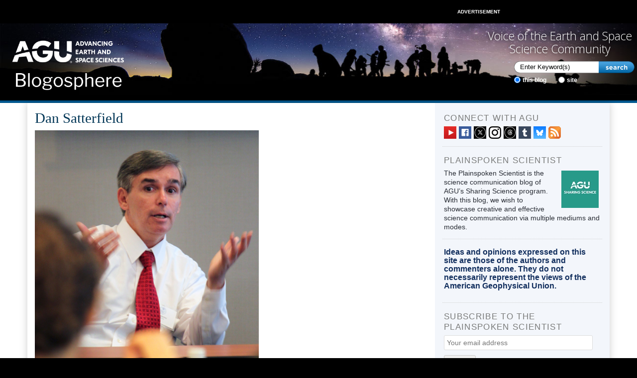

--- FILE ---
content_type: text/html; charset=UTF-8
request_url: https://blogs.agu.org/sciencecommunication/2012/06/15/from-tv-studio-to-congressional-office-choose-brief-and-simple-to-convey-science-and-its-uncertainty/dan_ams_tight_small/
body_size: 12142
content:
<!DOCTYPE html>
<html lang="en-US" xmlns:fb="https://www.facebook.com/2008/fbml" xmlns:addthis="https://www.addthis.com/help/api-spec"  class="no-js no-svg">
    <head>
        <meta charset="UTF-8">
        <meta name="viewport" content="width=device-width, initial-scale=1">
        <link rel="profile" href="http://gmpg.org/xfn/11">
        <meta http-equiv="Content-Type" content="text/html; charset=UTF-8" />
        <meta name="google-site-verification" content="dd7CSbLLRz4ds3YDOu9DlpNFl32mBlYto94Oco6cFaM" />
        <title>
            Dan Satterfield - The Plainspoken Scientist - AGU Blogosphere        </title>
        <meta name="generator" content="WordPress 6.8.3" />
                	<style>img:is([sizes="auto" i], [sizes^="auto," i]) { contain-intrinsic-size: 3000px 1500px }</style>
	
<!-- The SEO Framework by Sybre Waaijer -->
<meta name="robots" content="noindex,max-snippet:-1,max-image-preview:large,max-video-preview:-1" />
<meta property="og:type" content="article" />
<meta property="og:locale" content="en_US" />
<meta property="og:site_name" content="The Plainspoken Scientist" />
<meta property="og:title" content="Dan Satterfield" />
<meta property="og:url" content="https://blogs.agu.org/sciencecommunication/2012/06/15/from-tv-studio-to-congressional-office-choose-brief-and-simple-to-convey-science-and-its-uncertainty/dan_ams_tight_small/" />
<meta property="og:image" content="https://blogs.agu.org/sciencecommunication/files/2012/06/Dan_AMS_Tight_Small.jpg" />
<meta property="og:image:width" content="560" />
<meta property="og:image:height" content="700" />
<meta property="article:published_time" content="2012-06-15T19:21:51+00:00" />
<meta property="article:modified_time" content="2012-06-15T19:21:51+00:00" />
<meta name="twitter:card" content="summary_large_image" />
<meta name="twitter:title" content="Dan Satterfield" />
<meta name="twitter:image" content="https://blogs.agu.org/sciencecommunication/files/2012/06/Dan_AMS_Tight_Small.jpg" />
<script type="application/ld+json">{"@context":"https://schema.org","@graph":[{"@type":"WebSite","@id":"https://blogs.agu.org/sciencecommunication/#/schema/WebSite","url":"https://blogs.agu.org/sciencecommunication/","name":"The Plainspoken Scientist","description":"By AGU staff and collaborators","inLanguage":"en-US","potentialAction":{"@type":"SearchAction","target":{"@type":"EntryPoint","urlTemplate":"https://blogs.agu.org/sciencecommunication/search/{search_term_string}/"},"query-input":"required name=search_term_string"},"publisher":{"@type":"Organization","@id":"https://blogs.agu.org/sciencecommunication/#/schema/Organization","name":"The Plainspoken Scientist","url":"https://blogs.agu.org/sciencecommunication/","logo":{"@type":"ImageObject","url":"https://blogs.agu.org/sciencecommunication/files/2020/04/cropped-AGU_favicon-512x512-1.jpg","contentUrl":"https://blogs.agu.org/sciencecommunication/files/2020/04/cropped-AGU_favicon-512x512-1.jpg","width":512,"height":512}}},{"@type":"WebPage","@id":"https://blogs.agu.org/sciencecommunication/2012/06/15/from-tv-studio-to-congressional-office-choose-brief-and-simple-to-convey-science-and-its-uncertainty/dan_ams_tight_small/","url":"https://blogs.agu.org/sciencecommunication/2012/06/15/from-tv-studio-to-congressional-office-choose-brief-and-simple-to-convey-science-and-its-uncertainty/dan_ams_tight_small/","name":"Dan Satterfield - The Plainspoken Scientist","inLanguage":"en-US","isPartOf":{"@id":"https://blogs.agu.org/sciencecommunication/#/schema/WebSite"},"breadcrumb":{"@type":"BreadcrumbList","@id":"https://blogs.agu.org/sciencecommunication/#/schema/BreadcrumbList","itemListElement":[{"@type":"ListItem","position":1,"item":"https://blogs.agu.org/sciencecommunication/","name":"The Plainspoken Scientist"},{"@type":"ListItem","position":2,"name":"Dan Satterfield"}]},"potentialAction":{"@type":"ReadAction","target":"https://blogs.agu.org/sciencecommunication/2012/06/15/from-tv-studio-to-congressional-office-choose-brief-and-simple-to-convey-science-and-its-uncertainty/dan_ams_tight_small/"},"datePublished":"2012-06-15T19:21:51+00:00","dateModified":"2012-06-15T19:21:51+00:00","author":{"@type":"Person","@id":"https://blogs.agu.org/sciencecommunication/#/schema/Person/a058ba7321373191f4e378ce747666cc","name":"mcadams"}}]}</script>
<!-- / The SEO Framework by Sybre Waaijer | 4.96ms meta | 0.06ms boot -->

<link rel='dns-prefetch' href='//fonts.googleapis.com' />
<link rel="alternate" type="application/rss+xml" title="The Plainspoken Scientist &raquo; Feed" href="https://blogs.agu.org/sciencecommunication/feed/" />
<link rel="alternate" type="application/rss+xml" title="The Plainspoken Scientist &raquo; Comments Feed" href="https://blogs.agu.org/sciencecommunication/comments/feed/" />
<link rel="alternate" type="application/rss+xml" title="The Plainspoken Scientist &raquo; Dan Satterfield Comments Feed" href="https://blogs.agu.org/sciencecommunication/2012/06/15/from-tv-studio-to-congressional-office-choose-brief-and-simple-to-convey-science-and-its-uncertainty/dan_ams_tight_small/feed/" />
<script type="text/javascript">
/* <![CDATA[ */
window._wpemojiSettings = {"baseUrl":"https:\/\/s.w.org\/images\/core\/emoji\/16.0.1\/72x72\/","ext":".png","svgUrl":"https:\/\/s.w.org\/images\/core\/emoji\/16.0.1\/svg\/","svgExt":".svg","source":{"concatemoji":"https:\/\/blogs.agu.org\/sciencecommunication\/wp-includes\/js\/wp-emoji-release.min.js?ver=6.8.3"}};
/*! This file is auto-generated */
!function(s,n){var o,i,e;function c(e){try{var t={supportTests:e,timestamp:(new Date).valueOf()};sessionStorage.setItem(o,JSON.stringify(t))}catch(e){}}function p(e,t,n){e.clearRect(0,0,e.canvas.width,e.canvas.height),e.fillText(t,0,0);var t=new Uint32Array(e.getImageData(0,0,e.canvas.width,e.canvas.height).data),a=(e.clearRect(0,0,e.canvas.width,e.canvas.height),e.fillText(n,0,0),new Uint32Array(e.getImageData(0,0,e.canvas.width,e.canvas.height).data));return t.every(function(e,t){return e===a[t]})}function u(e,t){e.clearRect(0,0,e.canvas.width,e.canvas.height),e.fillText(t,0,0);for(var n=e.getImageData(16,16,1,1),a=0;a<n.data.length;a++)if(0!==n.data[a])return!1;return!0}function f(e,t,n,a){switch(t){case"flag":return n(e,"\ud83c\udff3\ufe0f\u200d\u26a7\ufe0f","\ud83c\udff3\ufe0f\u200b\u26a7\ufe0f")?!1:!n(e,"\ud83c\udde8\ud83c\uddf6","\ud83c\udde8\u200b\ud83c\uddf6")&&!n(e,"\ud83c\udff4\udb40\udc67\udb40\udc62\udb40\udc65\udb40\udc6e\udb40\udc67\udb40\udc7f","\ud83c\udff4\u200b\udb40\udc67\u200b\udb40\udc62\u200b\udb40\udc65\u200b\udb40\udc6e\u200b\udb40\udc67\u200b\udb40\udc7f");case"emoji":return!a(e,"\ud83e\udedf")}return!1}function g(e,t,n,a){var r="undefined"!=typeof WorkerGlobalScope&&self instanceof WorkerGlobalScope?new OffscreenCanvas(300,150):s.createElement("canvas"),o=r.getContext("2d",{willReadFrequently:!0}),i=(o.textBaseline="top",o.font="600 32px Arial",{});return e.forEach(function(e){i[e]=t(o,e,n,a)}),i}function t(e){var t=s.createElement("script");t.src=e,t.defer=!0,s.head.appendChild(t)}"undefined"!=typeof Promise&&(o="wpEmojiSettingsSupports",i=["flag","emoji"],n.supports={everything:!0,everythingExceptFlag:!0},e=new Promise(function(e){s.addEventListener("DOMContentLoaded",e,{once:!0})}),new Promise(function(t){var n=function(){try{var e=JSON.parse(sessionStorage.getItem(o));if("object"==typeof e&&"number"==typeof e.timestamp&&(new Date).valueOf()<e.timestamp+604800&&"object"==typeof e.supportTests)return e.supportTests}catch(e){}return null}();if(!n){if("undefined"!=typeof Worker&&"undefined"!=typeof OffscreenCanvas&&"undefined"!=typeof URL&&URL.createObjectURL&&"undefined"!=typeof Blob)try{var e="postMessage("+g.toString()+"("+[JSON.stringify(i),f.toString(),p.toString(),u.toString()].join(",")+"));",a=new Blob([e],{type:"text/javascript"}),r=new Worker(URL.createObjectURL(a),{name:"wpTestEmojiSupports"});return void(r.onmessage=function(e){c(n=e.data),r.terminate(),t(n)})}catch(e){}c(n=g(i,f,p,u))}t(n)}).then(function(e){for(var t in e)n.supports[t]=e[t],n.supports.everything=n.supports.everything&&n.supports[t],"flag"!==t&&(n.supports.everythingExceptFlag=n.supports.everythingExceptFlag&&n.supports[t]);n.supports.everythingExceptFlag=n.supports.everythingExceptFlag&&!n.supports.flag,n.DOMReady=!1,n.readyCallback=function(){n.DOMReady=!0}}).then(function(){return e}).then(function(){var e;n.supports.everything||(n.readyCallback(),(e=n.source||{}).concatemoji?t(e.concatemoji):e.wpemoji&&e.twemoji&&(t(e.twemoji),t(e.wpemoji)))}))}((window,document),window._wpemojiSettings);
/* ]]> */
</script>
<style id='wp-emoji-styles-inline-css' type='text/css'>

	img.wp-smiley, img.emoji {
		display: inline !important;
		border: none !important;
		box-shadow: none !important;
		height: 1em !important;
		width: 1em !important;
		margin: 0 0.07em !important;
		vertical-align: -0.1em !important;
		background: none !important;
		padding: 0 !important;
	}
</style>
<link rel='stylesheet' id='wp-block-library-css' href='https://blogs.agu.org/sciencecommunication/wp-includes/css/dist/block-library/style.min.css?ver=6.8.3' type='text/css' media='all' />
<style id='classic-theme-styles-inline-css' type='text/css'>
/*! This file is auto-generated */
.wp-block-button__link{color:#fff;background-color:#32373c;border-radius:9999px;box-shadow:none;text-decoration:none;padding:calc(.667em + 2px) calc(1.333em + 2px);font-size:1.125em}.wp-block-file__button{background:#32373c;color:#fff;text-decoration:none}
</style>
<style id='global-styles-inline-css' type='text/css'>
:root{--wp--preset--aspect-ratio--square: 1;--wp--preset--aspect-ratio--4-3: 4/3;--wp--preset--aspect-ratio--3-4: 3/4;--wp--preset--aspect-ratio--3-2: 3/2;--wp--preset--aspect-ratio--2-3: 2/3;--wp--preset--aspect-ratio--16-9: 16/9;--wp--preset--aspect-ratio--9-16: 9/16;--wp--preset--color--black: #000000;--wp--preset--color--cyan-bluish-gray: #abb8c3;--wp--preset--color--white: #ffffff;--wp--preset--color--pale-pink: #f78da7;--wp--preset--color--vivid-red: #cf2e2e;--wp--preset--color--luminous-vivid-orange: #ff6900;--wp--preset--color--luminous-vivid-amber: #fcb900;--wp--preset--color--light-green-cyan: #7bdcb5;--wp--preset--color--vivid-green-cyan: #00d084;--wp--preset--color--pale-cyan-blue: #8ed1fc;--wp--preset--color--vivid-cyan-blue: #0693e3;--wp--preset--color--vivid-purple: #9b51e0;--wp--preset--gradient--vivid-cyan-blue-to-vivid-purple: linear-gradient(135deg,rgba(6,147,227,1) 0%,rgb(155,81,224) 100%);--wp--preset--gradient--light-green-cyan-to-vivid-green-cyan: linear-gradient(135deg,rgb(122,220,180) 0%,rgb(0,208,130) 100%);--wp--preset--gradient--luminous-vivid-amber-to-luminous-vivid-orange: linear-gradient(135deg,rgba(252,185,0,1) 0%,rgba(255,105,0,1) 100%);--wp--preset--gradient--luminous-vivid-orange-to-vivid-red: linear-gradient(135deg,rgba(255,105,0,1) 0%,rgb(207,46,46) 100%);--wp--preset--gradient--very-light-gray-to-cyan-bluish-gray: linear-gradient(135deg,rgb(238,238,238) 0%,rgb(169,184,195) 100%);--wp--preset--gradient--cool-to-warm-spectrum: linear-gradient(135deg,rgb(74,234,220) 0%,rgb(151,120,209) 20%,rgb(207,42,186) 40%,rgb(238,44,130) 60%,rgb(251,105,98) 80%,rgb(254,248,76) 100%);--wp--preset--gradient--blush-light-purple: linear-gradient(135deg,rgb(255,206,236) 0%,rgb(152,150,240) 100%);--wp--preset--gradient--blush-bordeaux: linear-gradient(135deg,rgb(254,205,165) 0%,rgb(254,45,45) 50%,rgb(107,0,62) 100%);--wp--preset--gradient--luminous-dusk: linear-gradient(135deg,rgb(255,203,112) 0%,rgb(199,81,192) 50%,rgb(65,88,208) 100%);--wp--preset--gradient--pale-ocean: linear-gradient(135deg,rgb(255,245,203) 0%,rgb(182,227,212) 50%,rgb(51,167,181) 100%);--wp--preset--gradient--electric-grass: linear-gradient(135deg,rgb(202,248,128) 0%,rgb(113,206,126) 100%);--wp--preset--gradient--midnight: linear-gradient(135deg,rgb(2,3,129) 0%,rgb(40,116,252) 100%);--wp--preset--font-size--small: 13px;--wp--preset--font-size--medium: 20px;--wp--preset--font-size--large: 36px;--wp--preset--font-size--x-large: 42px;--wp--preset--spacing--20: 0.44rem;--wp--preset--spacing--30: 0.67rem;--wp--preset--spacing--40: 1rem;--wp--preset--spacing--50: 1.5rem;--wp--preset--spacing--60: 2.25rem;--wp--preset--spacing--70: 3.38rem;--wp--preset--spacing--80: 5.06rem;--wp--preset--shadow--natural: 6px 6px 9px rgba(0, 0, 0, 0.2);--wp--preset--shadow--deep: 12px 12px 50px rgba(0, 0, 0, 0.4);--wp--preset--shadow--sharp: 6px 6px 0px rgba(0, 0, 0, 0.2);--wp--preset--shadow--outlined: 6px 6px 0px -3px rgba(255, 255, 255, 1), 6px 6px rgba(0, 0, 0, 1);--wp--preset--shadow--crisp: 6px 6px 0px rgba(0, 0, 0, 1);}:where(.is-layout-flex){gap: 0.5em;}:where(.is-layout-grid){gap: 0.5em;}body .is-layout-flex{display: flex;}.is-layout-flex{flex-wrap: wrap;align-items: center;}.is-layout-flex > :is(*, div){margin: 0;}body .is-layout-grid{display: grid;}.is-layout-grid > :is(*, div){margin: 0;}:where(.wp-block-columns.is-layout-flex){gap: 2em;}:where(.wp-block-columns.is-layout-grid){gap: 2em;}:where(.wp-block-post-template.is-layout-flex){gap: 1.25em;}:where(.wp-block-post-template.is-layout-grid){gap: 1.25em;}.has-black-color{color: var(--wp--preset--color--black) !important;}.has-cyan-bluish-gray-color{color: var(--wp--preset--color--cyan-bluish-gray) !important;}.has-white-color{color: var(--wp--preset--color--white) !important;}.has-pale-pink-color{color: var(--wp--preset--color--pale-pink) !important;}.has-vivid-red-color{color: var(--wp--preset--color--vivid-red) !important;}.has-luminous-vivid-orange-color{color: var(--wp--preset--color--luminous-vivid-orange) !important;}.has-luminous-vivid-amber-color{color: var(--wp--preset--color--luminous-vivid-amber) !important;}.has-light-green-cyan-color{color: var(--wp--preset--color--light-green-cyan) !important;}.has-vivid-green-cyan-color{color: var(--wp--preset--color--vivid-green-cyan) !important;}.has-pale-cyan-blue-color{color: var(--wp--preset--color--pale-cyan-blue) !important;}.has-vivid-cyan-blue-color{color: var(--wp--preset--color--vivid-cyan-blue) !important;}.has-vivid-purple-color{color: var(--wp--preset--color--vivid-purple) !important;}.has-black-background-color{background-color: var(--wp--preset--color--black) !important;}.has-cyan-bluish-gray-background-color{background-color: var(--wp--preset--color--cyan-bluish-gray) !important;}.has-white-background-color{background-color: var(--wp--preset--color--white) !important;}.has-pale-pink-background-color{background-color: var(--wp--preset--color--pale-pink) !important;}.has-vivid-red-background-color{background-color: var(--wp--preset--color--vivid-red) !important;}.has-luminous-vivid-orange-background-color{background-color: var(--wp--preset--color--luminous-vivid-orange) !important;}.has-luminous-vivid-amber-background-color{background-color: var(--wp--preset--color--luminous-vivid-amber) !important;}.has-light-green-cyan-background-color{background-color: var(--wp--preset--color--light-green-cyan) !important;}.has-vivid-green-cyan-background-color{background-color: var(--wp--preset--color--vivid-green-cyan) !important;}.has-pale-cyan-blue-background-color{background-color: var(--wp--preset--color--pale-cyan-blue) !important;}.has-vivid-cyan-blue-background-color{background-color: var(--wp--preset--color--vivid-cyan-blue) !important;}.has-vivid-purple-background-color{background-color: var(--wp--preset--color--vivid-purple) !important;}.has-black-border-color{border-color: var(--wp--preset--color--black) !important;}.has-cyan-bluish-gray-border-color{border-color: var(--wp--preset--color--cyan-bluish-gray) !important;}.has-white-border-color{border-color: var(--wp--preset--color--white) !important;}.has-pale-pink-border-color{border-color: var(--wp--preset--color--pale-pink) !important;}.has-vivid-red-border-color{border-color: var(--wp--preset--color--vivid-red) !important;}.has-luminous-vivid-orange-border-color{border-color: var(--wp--preset--color--luminous-vivid-orange) !important;}.has-luminous-vivid-amber-border-color{border-color: var(--wp--preset--color--luminous-vivid-amber) !important;}.has-light-green-cyan-border-color{border-color: var(--wp--preset--color--light-green-cyan) !important;}.has-vivid-green-cyan-border-color{border-color: var(--wp--preset--color--vivid-green-cyan) !important;}.has-pale-cyan-blue-border-color{border-color: var(--wp--preset--color--pale-cyan-blue) !important;}.has-vivid-cyan-blue-border-color{border-color: var(--wp--preset--color--vivid-cyan-blue) !important;}.has-vivid-purple-border-color{border-color: var(--wp--preset--color--vivid-purple) !important;}.has-vivid-cyan-blue-to-vivid-purple-gradient-background{background: var(--wp--preset--gradient--vivid-cyan-blue-to-vivid-purple) !important;}.has-light-green-cyan-to-vivid-green-cyan-gradient-background{background: var(--wp--preset--gradient--light-green-cyan-to-vivid-green-cyan) !important;}.has-luminous-vivid-amber-to-luminous-vivid-orange-gradient-background{background: var(--wp--preset--gradient--luminous-vivid-amber-to-luminous-vivid-orange) !important;}.has-luminous-vivid-orange-to-vivid-red-gradient-background{background: var(--wp--preset--gradient--luminous-vivid-orange-to-vivid-red) !important;}.has-very-light-gray-to-cyan-bluish-gray-gradient-background{background: var(--wp--preset--gradient--very-light-gray-to-cyan-bluish-gray) !important;}.has-cool-to-warm-spectrum-gradient-background{background: var(--wp--preset--gradient--cool-to-warm-spectrum) !important;}.has-blush-light-purple-gradient-background{background: var(--wp--preset--gradient--blush-light-purple) !important;}.has-blush-bordeaux-gradient-background{background: var(--wp--preset--gradient--blush-bordeaux) !important;}.has-luminous-dusk-gradient-background{background: var(--wp--preset--gradient--luminous-dusk) !important;}.has-pale-ocean-gradient-background{background: var(--wp--preset--gradient--pale-ocean) !important;}.has-electric-grass-gradient-background{background: var(--wp--preset--gradient--electric-grass) !important;}.has-midnight-gradient-background{background: var(--wp--preset--gradient--midnight) !important;}.has-small-font-size{font-size: var(--wp--preset--font-size--small) !important;}.has-medium-font-size{font-size: var(--wp--preset--font-size--medium) !important;}.has-large-font-size{font-size: var(--wp--preset--font-size--large) !important;}.has-x-large-font-size{font-size: var(--wp--preset--font-size--x-large) !important;}
:where(.wp-block-post-template.is-layout-flex){gap: 1.25em;}:where(.wp-block-post-template.is-layout-grid){gap: 1.25em;}
:where(.wp-block-columns.is-layout-flex){gap: 2em;}:where(.wp-block-columns.is-layout-grid){gap: 2em;}
:root :where(.wp-block-pullquote){font-size: 1.5em;line-height: 1.6;}
</style>
<link rel='stylesheet' id='agu_social_styles-css' href='https://blogs.agu.org/sciencecommunication/wp-content/plugins/agu-social/agu_social_styles.css?ver=6.8.3' type='text/css' media='all' />
<link rel='stylesheet' id='bootstrap-blogs-agu-css' href='https://blogs.agu.org/sciencecommunication/wp-content/themes/agublogs-theme/css/bootstrap.min.css?ver=3.3.7' type='text/css' media='all' />
<link rel='stylesheet' id='googlefonts-blogs-agu-css' href='https://fonts.googleapis.com/css?family=Open+Sans:300,400' type='text/css' media='all' />
<link rel='stylesheet' id='default-blogs-agu-css' href='https://blogs.agu.org/sciencecommunication/wp-content/themes/agublogs-theme/css/default.min.css?ver=1.3.10' type='text/css' media='all' />
<link rel='stylesheet' id='responsive-blogs-agu-css' href='https://blogs.agu.org/sciencecommunication/wp-content/themes/agublogs-theme/css/responsive.min.css?ver=1.3.10' type='text/css' media='all' />
<link rel='stylesheet' id='tabber-widget-agu-overrides-css' href='https://blogs.agu.org/sciencecommunication/wp-content/themes/agublogs-theme/css/tabber-overrides.css?ver=1.3.10' type='text/css' media='all' />
<link rel='stylesheet' id='addthis_all_pages-css' href='https://blogs.agu.org/sciencecommunication/wp-content/plugins/addthis/frontend/build/addthis_wordpress_public.min.css?ver=6.8.3' type='text/css' media='all' />
<script type="text/javascript" src="https://blogs.agu.org/sciencecommunication/wp-includes/js/jquery/jquery.min.js?ver=3.7.1" id="jquery-core-js"></script>
<script type="text/javascript" src="https://blogs.agu.org/sciencecommunication/wp-includes/js/jquery/jquery-migrate.min.js?ver=3.4.1" id="jquery-migrate-js"></script>
<script type="text/javascript" src="https://blogs.agu.org/sciencecommunication/wp-content/plugins/agu-wp-ga4/js/blogs.ga4.js?ver=1.0.0" id="agu_wp_ga4_blogs.agu.org-js"></script>
<link rel="https://api.w.org/" href="https://blogs.agu.org/sciencecommunication/wp-json/" /><link rel="alternate" title="JSON" type="application/json" href="https://blogs.agu.org/sciencecommunication/wp-json/wp/v2/media/1094" /><link rel="EditURI" type="application/rsd+xml" title="RSD" href="https://blogs.agu.org/sciencecommunication/xmlrpc.php?rsd" />
<link rel="alternate" title="oEmbed (JSON)" type="application/json+oembed" href="https://blogs.agu.org/sciencecommunication/wp-json/oembed/1.0/embed?url=https%3A%2F%2Fblogs.agu.org%2Fsciencecommunication%2F2012%2F06%2F15%2Ffrom-tv-studio-to-congressional-office-choose-brief-and-simple-to-convey-science-and-its-uncertainty%2Fdan_ams_tight_small%2F" />
<link rel="alternate" title="oEmbed (XML)" type="text/xml+oembed" href="https://blogs.agu.org/sciencecommunication/wp-json/oembed/1.0/embed?url=https%3A%2F%2Fblogs.agu.org%2Fsciencecommunication%2F2012%2F06%2F15%2Ffrom-tv-studio-to-congressional-office-choose-brief-and-simple-to-convey-science-and-its-uncertainty%2Fdan_ams_tight_small%2F&#038;format=xml" />
	<script type="text/javascript" src="http://maps.google.com/maps/api/js?sensor=false"></script>
	<style type="text/css">
        .entry-content img {max-width: 100000%; /* override */}
    </style> 
	<script data-cfasync="false" type="text/javascript">if (window.addthis_product === undefined) { window.addthis_product = "wpp"; } if (window.wp_product_version === undefined) { window.wp_product_version = "wpp-6.2.7"; } if (window.addthis_share === undefined) { window.addthis_share = {}; } if (window.addthis_config === undefined) { window.addthis_config = {"data_track_clickback":true,"ignore_server_config":true,"ui_atversion":300}; } if (window.addthis_layers === undefined) { window.addthis_layers = {}; } if (window.addthis_layers_tools === undefined) { window.addthis_layers_tools = [{"sharetoolbox":{"numPreferredServices":5,"counts":"one","size":"32px","style":"fixed","shareCountThreshold":0,"elements":".addthis_inline_share_toolbox_above,.at-above-post"}}]; } else { window.addthis_layers_tools.push({"sharetoolbox":{"numPreferredServices":5,"counts":"one","size":"32px","style":"fixed","shareCountThreshold":0,"elements":".addthis_inline_share_toolbox_above,.at-above-post"}});  } if (window.addthis_plugin_info === undefined) { window.addthis_plugin_info = {"info_status":"enabled","cms_name":"WordPress","plugin_name":"Share Buttons by AddThis","plugin_version":"6.2.7","plugin_mode":"WordPress","anonymous_profile_id":"wp-bece6b3a695ae03899ae56ea54445b99","page_info":{"template":"posts","post_type":""},"sharing_enabled_on_post_via_metabox":false}; } 
                    (function() {
                      var first_load_interval_id = setInterval(function () {
                        if (typeof window.addthis !== 'undefined') {
                          window.clearInterval(first_load_interval_id);
                          if (typeof window.addthis_layers !== 'undefined' && Object.getOwnPropertyNames(window.addthis_layers).length > 0) {
                            window.addthis.layers(window.addthis_layers);
                          }
                          if (Array.isArray(window.addthis_layers_tools)) {
                            for (i = 0; i < window.addthis_layers_tools.length; i++) {
                              window.addthis.layers(window.addthis_layers_tools[i]);
                            }
                          }
                        }
                     },1000)
                    }());
                </script> <script data-cfasync="false" type="text/javascript" src="https://s7.addthis.com/js/300/addthis_widget.js#pubid=wp-bece6b3a695ae03899ae56ea54445b99" async="async"></script><link rel="icon" href="https://blogs.agu.org/sciencecommunication/files/2020/04/cropped-AGU_favicon-512x512-1-32x32.jpg" sizes="32x32" />
<link rel="icon" href="https://blogs.agu.org/sciencecommunication/files/2020/04/cropped-AGU_favicon-512x512-1-192x192.jpg" sizes="192x192" />
<link rel="apple-touch-icon" href="https://blogs.agu.org/sciencecommunication/files/2020/04/cropped-AGU_favicon-512x512-1-180x180.jpg" />
<meta name="msapplication-TileImage" content="https://blogs.agu.org/sciencecommunication/files/2020/04/cropped-AGU_favicon-512x512-1-270x270.jpg" />
		<style type="text/css" id="wp-custom-css">
			div.addthis_toolbox{margin-bottom:15px;}
div#content{background-color:white;}

.tabber_widget div { background-color: transparent;}
.tabber_widget div ul.tabber-widget-tabs li { border:1px solid #80bde5; border-bottom:none !important; color:#353535; float:left; margin-bottom:0 !important;}
.tabber_widget div ul.tabber-widget-tabs a { margin: 0 !important;}
.tabber_widget div ul.tabber-widget-tabs a.selected, .tabber_widget div ul.tabber-widget-tabs a.selected:hover, .tabber_widget div ul.tabber-widget-tabs a:hover { background:none repeat scroll 0 0 #80bde5; border-bottom:none !important; color:#013656 !important; cursor:default; margin-bottom:0; margin-bottom:0 !important;}
.tabber_widget div ul.tabber-widget-tabs a { background:none repeat scroll 0 0 #fff; color:#353535 !important; display:block; margin: 0; margin-bottom:0 !important; padding:1px 5px; text-decoration:none !important; font-size: 8pt !important;}
.tabber_widget div .tabber-widget-content { color:#FFFFFF; text-align:left;}
.tabber_widget div .tabber-widget-content { background:url(../images/bg-tabbed-widget.png) repeat-x scroll 0 0; background-color: #fff; clear:both; color:#013656; margin:0; padding:10px 6px 6px 6px; border:1px solid #80bde5;}
.tabber_widget div .tabber-widget-content a { color:#013656;}
.tabber_widget div .tabber-widget-content { color: #308ecb;	}
.tabber_widget div a {
    color:#013656 !important;
}
.tabber_widget div .tabber-widget-content ul { list-style: disc; margin-left: 20px; 	}
.widget .tabber-widget-title { display: none;}

ul#agu-blog-widget .blog-widget-arrows{color:#57A11C; padding-left:4px}

ul#agu-blog-widget li{line-height:20px; font-weight:bold; font-size:13px; margin-bottom:5px;}

dl.gallery-item{width:20% !important;}

@media only screen and (max-width: 479px) {
	div#attachments-page h2{
		margin-top:15px !important;
	}
}

@media only screen and (min-width: 1200px) {
	div#attachments-page h2{
		margin-top:15px !important;
	}
}

@media only screen and (max-width: 450px) {
dl.gallery-item{width:15% !important;}
}

/* add space to comments */
.comment div.reply, #comments > h3{margin-bottom:20px; margin-top:20px;}
.commentlist div.comment-body{
	margin-bottom:40px;
}
div.comment-author {margin-bottom:10px;}
.comment p{margin-top:10px;}
.children li{list-style:none;}

div.social{display:none;}
#text-8{margin-top:20px}
		</style>
		<style id="sccss">/* Enter Your Custom CSS Here */

.textwidget figcaption {
    font-weight: 600;
    line-height: 1.75;
    font-size: 70%;
    text-transform: uppercase;
    text-align: right;
    margin: 0;
    color: #000000;
}</style>    </head>

    <body class="attachment wp-singular attachment-template-default single single-attachment postid-1094 attachmentid-1094 attachment-jpeg wp-theme-agublogs-theme">
	                    <figure class="agu_ad_header_region">
			<div class="wp-dfp-ad-slot" id="wp-dfp-ad-slot-Blogosphere_Leaderboard_728x90">
				<div class="wp-dfp-ad-unit wp-dfp-ad-unit-Blogosphere_Leaderboard_728x90" id="wp-dfp-ad-unit-Blogosphere_Leaderboard_728x90" data-size-mapping="Blogosphere_Leaderboard_728x90" data-adunit="Blogosphere_Leaderboard_728x90" style="display: none"></div>
			</div>                <figcaption>Advertisement</figcaption>
            </figure>
                <div id="header">
            <div class="header-inner">
                <div class="container" id="head-container">
                    <div class="row">
                        <div class="header-left">
                            <div class="logo"><a href="https://blogs.agu.org" title="Home">
                                                                            <img src="https://blogs.agu.org/sciencecommunication/wp-content/themes/agublogs-theme/images/logo.png" alt="AGU Blogosphere" />
                                                                    </a>
                            </div>
                            <div class="nav" id="primaryNav">
                                                                <div class="menu-header-menu-container"><ul id="menu-header-menu" class="menu"><li id="menu-item-2229" class="menu-item menu-item-type-post_type menu-item-object-page menu-item-home menu-item-2229"><a href="https://blogs.agu.org/">Home</a></li>
<li id="menu-item-2228" class="menu-item menu-item-type-post_type menu-item-object-page menu-item-2228"><a href="https://blogs.agu.org/blogs/">Blogs</a></li>
<li id="menu-item-2227" class="menu-item menu-item-type-post_type menu-item-object-page menu-item-2227"><a href="https://blogs.agu.org/groups/">Discussion</a></li>
<li id="menu-item-2230" class="menu-item menu-item-type-post_type menu-item-object-page menu-item-2230"><a href="https://blogs.agu.org/about-the-blogosphere/">About</a></li>
</ul></div>                                                            </div>

                        </div>
                        <div class="header-right">
                            <div class="clear"></div>
                                                                                        <h3 class="header-title">Voice of the Earth and Space Science Community</h3>
                            

                            <div class="header-search">
                                <div class="headersearch"></div>
                                <div class="search">
                                    <form action="https://blogs.agu.org/sciencecommunication/" method="get">
                                        <input type="text" value="Enter Keyword(s)" onblur=" if (this.value == '')
                                                        this.value = 'Enter Keyword(s)';" onfocus=" if (this.value == 'Enter Keyword(s)')
                                                                    this.value = '';" class="s" id="s" name="s" />
                                        <input type="image" name="submit" id="submit" src="https://blogs.agu.org/sciencecommunication/wp-content/themes/agublogs-theme/images/btn-search.png" alt="Search"  />
                                        <br class="clearfloat" />
                                                                                    <p>
                                                <input type="radio" name="mswhere" id="blog" value="blog" checked="checked" />
                                                <label for="blog">This blog</label>
                                                <input type="radio" name="mswhere" id="global" value="all"  />
                                                <label for="global">Site</label>
                                            </p>
                                                                            </form>
                                </div>
                            </div>
                        </div>

                    </div>
                </div>
            </div>
        </div>
                <div class="main">
            <div class="container">
                <div class="row">
                    <div class="wrapper"><div class="col-xs-7 col-sm-6 col-lg-8 left-content">
    <div id="content">


        <div class="page dynamic" id="attachments-page">

            

                                        
                    <div class="post" id="post-1094">

                        <h2 class="pagetitle">Dan Satterfield</h2>

                        <div class="entry">
                            <p class="smallattachment"><a href='https://blogs.agu.org/sciencecommunication/files/2012/06/Dan_AMS_Tight_Small.jpg' title='Dan Satterfield'><img src='https://blogs.agu.org/sciencecommunication/files/2012/06/Dan_AMS_Tight_Small.jpg' title='Dan Satterfield' alt='Dan Satterfield' width='450' /></a><!--<br />Dan_AMS_Tight_Small.jpg--></p>

                            <div class="at-above-post addthis_tool" data-url="https://blogs.agu.org/sciencecommunication/2012/06/15/from-tv-studio-to-congressional-office-choose-brief-and-simple-to-convey-science-and-its-uncertainty/dan_ams_tight_small/"></div><!-- AddThis Advanced Settings above via filter on the_content --><!-- AddThis Advanced Settings below via filter on the_content --><!-- AddThis Advanced Settings generic via filter on the_content --><!-- AddThis Share Buttons above via filter on the_content --><!-- AddThis Share Buttons below via filter on the_content --><div class="at-below-post addthis_tool" data-url="https://blogs.agu.org/sciencecommunication/2012/06/15/from-tv-studio-to-congressional-office-choose-brief-and-simple-to-convey-science-and-its-uncertainty/dan_ams_tight_small/"></div><!-- AddThis Share Buttons generic via filter on the_content -->
                                </div>

                    </div>

            </div>


    </div>
</div>
<div id="sidebar">
    <div id="text-8" class="widget widget_text"><h3 class="widgettitle">Connect with AGU</h3>			<div class="textwidget"><div id='agu_social'><a class='blogs-social' id='blogs-youtube' href='https://www.youtube.com/@AGUvideos'><img src='https://blogs.agu.org/sciencecommunication/wp-content/plugins/agu-social/blogs/blogs.youtube.png' alt='YouTube social media icon.' /></a><a class='blogs-social' id='blogs-facebook' href='https://www.facebook.com/AmericanGeophysicalUnion'><img src='https://blogs.agu.org/sciencecommunication/wp-content/plugins/agu-social/blogs/blogs.facebook.png' alt='Facebook social media icon.' /></a><a class='blogs-social' id='blogs-x' href='https://x.com/theAGU'><img src='https://blogs.agu.org/sciencecommunication/wp-content/plugins/agu-social/blogs/blogs.x.png' alt='X social media icon.' /></a><a class='blogs-social' id='blogs-instagram' href='https://instagram.com/americangeophysicalunion'><img src='https://blogs.agu.org/sciencecommunication/wp-content/plugins/agu-social/blogs/blogs.instagram.jpg' alt='Instagram social media icon.' /></a><a class='blogs-social' id='blogs-threads' href='https://www.threads.net/@americangeophysicalunion'><img src='https://blogs.agu.org/sciencecommunication/wp-content/plugins/agu-social/blogs/blogs.threads.png' alt='Threads social media icon.' /></a><a class='blogs-social' id='blogs-tumblr' href='https://americangeophysicalunion.tumblr.com/'><img src='https://blogs.agu.org/sciencecommunication/wp-content/plugins/agu-social/blogs/blogs.tumblr.png' alt='Tumblr social media icon.' /></a><a class='blogs-social' id='blogs-bluesky' href='https://bsky.app/profile/agu.org'><img src='https://blogs.agu.org/sciencecommunication/wp-content/plugins/agu-social/blogs/blogs.bluesky.png' alt='Bluesky social media icon.' /></a><a class='blogs-social' id='blogs-rss' href='https://blogs.agu.org/feed'><img src='https://blogs.agu.org/sciencecommunication/wp-content/plugins/agu-social/blogs/blogs.rss.png' alt='Really Simple Syndication (RSS) social media icon.' /></a></div>
</div>
		</div><div id="text-2" class="widget widget_text"><h3 class="widgettitle">Plainspoken Scientist</h3>			<div class="textwidget"><img src="https://blogs.agu.org/sciencecommunication/files/2020/08/S2_Profile.jpg" class="alignright bio-pic" /> The Plainspoken Scientist is the science communication blog of AGU’s Sharing Science program. With this blog, we wish to showcase creative and effective science communication via multiple mediums and modes.</div>
		</div><div id="text-4" class="widget widget_text">			<div class="textwidget"><h4><strong><font color="#122F5E">Ideas and opinions expressed on this site are those of the authors and commenters alone. They do not necessarily represent the views of the American Geophysical Union.</font></strong></h4></div>
		</div><div id="mc4wp_form_widget-2" class="widget widget_mc4wp_form_widget"><h3 class="widgettitle">Subscribe to the Plainspoken Scientist</h3><script>(function() {
	window.mc4wp = window.mc4wp || {
		listeners: [],
		forms: {
			on: function(evt, cb) {
				window.mc4wp.listeners.push(
					{
						event   : evt,
						callback: cb
					}
				);
			}
		}
	}
})();
</script><!-- Mailchimp for WordPress v4.10.9 - https://wordpress.org/plugins/mailchimp-for-wp/ --><form id="mc4wp-form-1" class="mc4wp-form mc4wp-form-7983" method="post" data-id="7983" data-name="Subscribe-plainspoken-scientist" ><div class="mc4wp-form-fields"><p>
	<input type="email" name="EMAIL" placeholder="Your email address" required />
</p>

<p>
	<input type="submit" value="Sign up" />
</p></div><label style="display: none !important;">Leave this field empty if you're human: <input type="text" name="_mc4wp_honeypot" value="" tabindex="-1" autocomplete="off" /></label><input type="hidden" name="_mc4wp_timestamp" value="1768828035" /><input type="hidden" name="_mc4wp_form_id" value="7983" /><input type="hidden" name="_mc4wp_form_element_id" value="mc4wp-form-1" /><div class="mc4wp-response"></div></form><!-- / Mailchimp for WordPress Plugin --></div><div id="linkcat-2" class="widget widget_links"><h3 class="widgettitle">Blogroll</h3>
	<ul class='xoxo blogroll'>
<li><a href="http://blog.coturnix.org/">A Blog Around The Clock</a></li>
<li><a href="http://bigthink.com/blogs/age-of-engagement">Age of Engagement</a></li>
<li><a href="http://mcshanahan.wordpress.com/" target="_blank">Boundary Vision</a></li>
<li><a href="http://unidentifiedspecimen88.blogspot.com/" target="_blank">Communicating Geoscience</a></li>
<li><a href="http://www.scilogs.com/communication_breakdown/">Communication Breakdown</a></li>
<li><a href="http://www.dontgetcaught.biz/">Don&#8217;t Get Caught</a></li>
<li><a href="http://serc.carleton.edu/earthandmind/index.html" target="_blank">Earth and Mind</a></li>
<li><a href="http://researchnews.osu.edu/blog/?cat=13">On Research</a></li>
<li><a href="http://researchexplainer.com/">Research Explainer</a></li>
<li><a href="http://thebenshi.com/">The Benshi</a></li>
<li><a href="http://scienceofblogging.com/" target="_blank">The Science of Blogging</a></li>

	</ul>
</div>
<div id="custom_html-2" class="widget_text widget widget_custom_html"><h3 class="widgettitle">AGU Blogs</h3><div class="textwidget custom-html-widget"><ul id="agu-blog-widget">
<li><a href="https://eos.org/ed-vox">Editors' Vox<span class="more-arrow">&gt;&gt;</span></a></li>
<li><a href="https://fromtheprow.agu.org">From The Prow<span class="more-arrow">&gt;&gt;</span></a></li>
<li><a href="https://blogs.agu.org/geospace">Geospace<span class="more-arrow">&gt;&gt;</span></a></li>
<li><a href="https://thebridge.agu.org">The Bridge: Connecting Science and Policy<span class="more-arrow">&gt;&gt;</span></a></li>
<li><a href="https://eos.org/landslide-blog">The Landslide Blog<span class="more-arrow">&gt;&gt;</span></a></li>
<li><a href="https://blogs.agu.org/sciencecommunication">The Plainspoken Scientist <span class="more-arrow">&gt;&gt;</span></a></li>
<li><a href="https://thirdpodfromthesun.com">Third Pod from the Sun<span class="more-arrow">&gt;&gt;</span></a></li>
<li><a href="https://thrivingearthexchange.org/blog">Thriving Earth Exchange<span class="more-arrow">&gt;&gt;</span></a></li>
</ul></div></div><div id="categories-2" class="widget widget_categories"><h3 class="widgettitle">Categories</h3><form action="https://blogs.agu.org/sciencecommunication" method="get"><label class="screen-reader-text" for="cat">Categories</label><select  name='cat' id='cat' class='postform'>
	<option value='-1'>Select Category</option>
	<option class="level-0" value="4718">AGU Centennial&nbsp;&nbsp;(3)</option>
	<option class="level-0" value="98">AGU Chapman Conference on Communicating Climate Science&nbsp;&nbsp;(1)</option>
	<option class="level-0" value="163">AGU Fall Meeting&nbsp;&nbsp;(45)</option>
	<option class="level-0" value="8896">AGU Rocks&nbsp;&nbsp;(15)</option>
	<option class="level-0" value="99">AGU Science Policy Conference&nbsp;&nbsp;(2)</option>
	<option class="level-0" value="9660">Antarctic Log&nbsp;&nbsp;(115)</option>
	<option class="level-0" value="3">blogging&nbsp;&nbsp;(87)</option>
	<option class="level-0" value="9661">Careers&nbsp;&nbsp;(3)</option>
	<option class="level-0" value="4105">Citizen Science&nbsp;&nbsp;(7)</option>
	<option class="level-0" value="61">Climate science communication&nbsp;&nbsp;(144)</option>
	<option class="level-0" value="8679">Community Science&nbsp;&nbsp;(10)</option>
	<option class="level-0" value="207">Congressional Science Fellowship&nbsp;&nbsp;(2)</option>
	<option class="level-0" value="200">Drawn to Geoscience&nbsp;&nbsp;(37)</option>
	<option class="level-0" value="4">Education&nbsp;&nbsp;(278)</option>
	<option class="level-0" value="209">Fall Meeting Cartoons&nbsp;&nbsp;(16)</option>
	<option class="level-0" value="493">FM Cartoons&nbsp;&nbsp;(3)</option>
	<option class="level-0" value="100">Mass Media Fellowship&nbsp;&nbsp;(12)</option>
	<option class="level-0" value="5">Media/Press&nbsp;&nbsp;(56)</option>
	<option class="level-0" value="78">Online outreach&nbsp;&nbsp;(280)</option>
	<option class="level-0" value="8602">Plain Language Summary&nbsp;&nbsp;(4)</option>
	<option class="level-0" value="3178">Podcast&nbsp;&nbsp;(17)</option>
	<option class="level-0" value="4943">Popular science&nbsp;&nbsp;(167)</option>
	<option class="level-0" value="6">Public&nbsp;&nbsp;(162)</option>
	<option class="level-0" value="70">Public outreach&nbsp;&nbsp;(393)</option>
	<option class="level-0" value="9668">Quilt Your Science&nbsp;&nbsp;(2)</option>
	<option class="level-0" value="8883">Remote Learning&nbsp;&nbsp;(11)</option>
	<option class="level-0" value="9662">Rhyme Your Research&nbsp;&nbsp;(7)</option>
	<option class="level-0" value="171">SciArt&nbsp;&nbsp;(238)</option>
	<option class="level-0" value="168">SciComm&nbsp;&nbsp;(444)</option>
	<option class="level-0" value="698">SciComm Action&nbsp;&nbsp;(49)</option>
	<option class="level-0" value="7">Science and art&nbsp;&nbsp;(253)</option>
	<option class="level-0" value="138">science and society&nbsp;&nbsp;(317)</option>
	<option class="level-0" value="55">Science in plain English&nbsp;&nbsp;(215)</option>
	<option class="level-0" value="6180">Science of Sharing Science&nbsp;&nbsp;(8)</option>
	<option class="level-0" value="64">science policy&nbsp;&nbsp;(71)</option>
	<option class="level-0" value="9667">Sharing SciArt&nbsp;&nbsp;(5)</option>
	<option class="level-0" value="7867">Sharing Science Community&nbsp;&nbsp;(2)</option>
	<option class="level-0" value="82">Social media&nbsp;&nbsp;(66)</option>
	<option class="level-0" value="3417">Storytelling&nbsp;&nbsp;(211)</option>
	<option class="level-0" value="196">Student Blog Series&nbsp;&nbsp;(39)</option>
	<option class="level-0" value="180">Students&nbsp;&nbsp;(94)</option>
	<option class="level-0" value="1">Uncategorized&nbsp;&nbsp;(50)</option>
	<option class="level-0" value="134">Video&nbsp;&nbsp;(45)</option>
	<option class="level-0" value="8882">Virtual&nbsp;&nbsp;(10)</option>
	<option class="level-0" value="125">Visuals&nbsp;&nbsp;(232)</option>
	<option class="level-0" value="4689">Voices for Science&nbsp;&nbsp;(16)</option>
</select>
</form><script type="text/javascript">
/* <![CDATA[ */

(function() {
	var dropdown = document.getElementById( "cat" );
	function onCatChange() {
		if ( dropdown.options[ dropdown.selectedIndex ].value > 0 ) {
			dropdown.parentNode.submit();
		}
	}
	dropdown.onchange = onCatChange;
})();

/* ]]> */
</script>
</div><div id="archives-2" class="widget widget_archive"><h3 class="widgettitle">Archives</h3>		<label class="screen-reader-text" for="archives-dropdown-2">Archives</label>
		<select id="archives-dropdown-2" name="archive-dropdown">
			
			<option value="">Select Month</option>
				<option value='https://blogs.agu.org/sciencecommunication/2023/06/'> June 2023 </option>
	<option value='https://blogs.agu.org/sciencecommunication/2023/04/'> April 2023 </option>
	<option value='https://blogs.agu.org/sciencecommunication/2023/03/'> March 2023 </option>
	<option value='https://blogs.agu.org/sciencecommunication/2023/02/'> February 2023 </option>
	<option value='https://blogs.agu.org/sciencecommunication/2023/01/'> January 2023 </option>
	<option value='https://blogs.agu.org/sciencecommunication/2022/12/'> December 2022 </option>
	<option value='https://blogs.agu.org/sciencecommunication/2022/11/'> November 2022 </option>
	<option value='https://blogs.agu.org/sciencecommunication/2022/10/'> October 2022 </option>
	<option value='https://blogs.agu.org/sciencecommunication/2022/09/'> September 2022 </option>
	<option value='https://blogs.agu.org/sciencecommunication/2022/08/'> August 2022 </option>
	<option value='https://blogs.agu.org/sciencecommunication/2022/07/'> July 2022 </option>
	<option value='https://blogs.agu.org/sciencecommunication/2022/06/'> June 2022 </option>
	<option value='https://blogs.agu.org/sciencecommunication/2022/05/'> May 2022 </option>
	<option value='https://blogs.agu.org/sciencecommunication/2022/04/'> April 2022 </option>
	<option value='https://blogs.agu.org/sciencecommunication/2022/03/'> March 2022 </option>
	<option value='https://blogs.agu.org/sciencecommunication/2022/02/'> February 2022 </option>
	<option value='https://blogs.agu.org/sciencecommunication/2022/01/'> January 2022 </option>
	<option value='https://blogs.agu.org/sciencecommunication/2021/12/'> December 2021 </option>
	<option value='https://blogs.agu.org/sciencecommunication/2021/11/'> November 2021 </option>
	<option value='https://blogs.agu.org/sciencecommunication/2021/10/'> October 2021 </option>
	<option value='https://blogs.agu.org/sciencecommunication/2021/09/'> September 2021 </option>
	<option value='https://blogs.agu.org/sciencecommunication/2021/08/'> August 2021 </option>
	<option value='https://blogs.agu.org/sciencecommunication/2021/07/'> July 2021 </option>
	<option value='https://blogs.agu.org/sciencecommunication/2021/06/'> June 2021 </option>
	<option value='https://blogs.agu.org/sciencecommunication/2021/05/'> May 2021 </option>
	<option value='https://blogs.agu.org/sciencecommunication/2021/04/'> April 2021 </option>
	<option value='https://blogs.agu.org/sciencecommunication/2021/03/'> March 2021 </option>
	<option value='https://blogs.agu.org/sciencecommunication/2021/02/'> February 2021 </option>
	<option value='https://blogs.agu.org/sciencecommunication/2021/01/'> January 2021 </option>
	<option value='https://blogs.agu.org/sciencecommunication/2020/12/'> December 2020 </option>
	<option value='https://blogs.agu.org/sciencecommunication/2020/11/'> November 2020 </option>
	<option value='https://blogs.agu.org/sciencecommunication/2020/10/'> October 2020 </option>
	<option value='https://blogs.agu.org/sciencecommunication/2020/09/'> September 2020 </option>
	<option value='https://blogs.agu.org/sciencecommunication/2020/08/'> August 2020 </option>
	<option value='https://blogs.agu.org/sciencecommunication/2020/07/'> July 2020 </option>
	<option value='https://blogs.agu.org/sciencecommunication/2020/06/'> June 2020 </option>
	<option value='https://blogs.agu.org/sciencecommunication/2020/05/'> May 2020 </option>
	<option value='https://blogs.agu.org/sciencecommunication/2020/04/'> April 2020 </option>
	<option value='https://blogs.agu.org/sciencecommunication/2020/03/'> March 2020 </option>
	<option value='https://blogs.agu.org/sciencecommunication/2020/02/'> February 2020 </option>
	<option value='https://blogs.agu.org/sciencecommunication/2020/01/'> January 2020 </option>
	<option value='https://blogs.agu.org/sciencecommunication/2019/12/'> December 2019 </option>
	<option value='https://blogs.agu.org/sciencecommunication/2019/11/'> November 2019 </option>
	<option value='https://blogs.agu.org/sciencecommunication/2019/10/'> October 2019 </option>
	<option value='https://blogs.agu.org/sciencecommunication/2019/09/'> September 2019 </option>
	<option value='https://blogs.agu.org/sciencecommunication/2019/08/'> August 2019 </option>
	<option value='https://blogs.agu.org/sciencecommunication/2019/07/'> July 2019 </option>
	<option value='https://blogs.agu.org/sciencecommunication/2019/06/'> June 2019 </option>
	<option value='https://blogs.agu.org/sciencecommunication/2019/05/'> May 2019 </option>
	<option value='https://blogs.agu.org/sciencecommunication/2019/04/'> April 2019 </option>
	<option value='https://blogs.agu.org/sciencecommunication/2019/03/'> March 2019 </option>
	<option value='https://blogs.agu.org/sciencecommunication/2019/02/'> February 2019 </option>
	<option value='https://blogs.agu.org/sciencecommunication/2019/01/'> January 2019 </option>
	<option value='https://blogs.agu.org/sciencecommunication/2018/12/'> December 2018 </option>
	<option value='https://blogs.agu.org/sciencecommunication/2018/11/'> November 2018 </option>
	<option value='https://blogs.agu.org/sciencecommunication/2018/10/'> October 2018 </option>
	<option value='https://blogs.agu.org/sciencecommunication/2018/09/'> September 2018 </option>
	<option value='https://blogs.agu.org/sciencecommunication/2018/08/'> August 2018 </option>
	<option value='https://blogs.agu.org/sciencecommunication/2018/07/'> July 2018 </option>
	<option value='https://blogs.agu.org/sciencecommunication/2018/06/'> June 2018 </option>
	<option value='https://blogs.agu.org/sciencecommunication/2018/05/'> May 2018 </option>
	<option value='https://blogs.agu.org/sciencecommunication/2018/04/'> April 2018 </option>
	<option value='https://blogs.agu.org/sciencecommunication/2018/03/'> March 2018 </option>
	<option value='https://blogs.agu.org/sciencecommunication/2018/02/'> February 2018 </option>
	<option value='https://blogs.agu.org/sciencecommunication/2018/01/'> January 2018 </option>
	<option value='https://blogs.agu.org/sciencecommunication/2017/12/'> December 2017 </option>
	<option value='https://blogs.agu.org/sciencecommunication/2017/11/'> November 2017 </option>
	<option value='https://blogs.agu.org/sciencecommunication/2017/10/'> October 2017 </option>
	<option value='https://blogs.agu.org/sciencecommunication/2017/09/'> September 2017 </option>
	<option value='https://blogs.agu.org/sciencecommunication/2017/08/'> August 2017 </option>
	<option value='https://blogs.agu.org/sciencecommunication/2017/07/'> July 2017 </option>
	<option value='https://blogs.agu.org/sciencecommunication/2017/06/'> June 2017 </option>
	<option value='https://blogs.agu.org/sciencecommunication/2017/05/'> May 2017 </option>
	<option value='https://blogs.agu.org/sciencecommunication/2017/04/'> April 2017 </option>
	<option value='https://blogs.agu.org/sciencecommunication/2017/03/'> March 2017 </option>
	<option value='https://blogs.agu.org/sciencecommunication/2017/02/'> February 2017 </option>
	<option value='https://blogs.agu.org/sciencecommunication/2017/01/'> January 2017 </option>
	<option value='https://blogs.agu.org/sciencecommunication/2016/12/'> December 2016 </option>
	<option value='https://blogs.agu.org/sciencecommunication/2016/11/'> November 2016 </option>
	<option value='https://blogs.agu.org/sciencecommunication/2016/10/'> October 2016 </option>
	<option value='https://blogs.agu.org/sciencecommunication/2016/09/'> September 2016 </option>
	<option value='https://blogs.agu.org/sciencecommunication/2016/08/'> August 2016 </option>
	<option value='https://blogs.agu.org/sciencecommunication/2016/07/'> July 2016 </option>
	<option value='https://blogs.agu.org/sciencecommunication/2016/06/'> June 2016 </option>
	<option value='https://blogs.agu.org/sciencecommunication/2016/05/'> May 2016 </option>
	<option value='https://blogs.agu.org/sciencecommunication/2016/04/'> April 2016 </option>
	<option value='https://blogs.agu.org/sciencecommunication/2016/03/'> March 2016 </option>
	<option value='https://blogs.agu.org/sciencecommunication/2016/02/'> February 2016 </option>
	<option value='https://blogs.agu.org/sciencecommunication/2016/01/'> January 2016 </option>
	<option value='https://blogs.agu.org/sciencecommunication/2015/12/'> December 2015 </option>
	<option value='https://blogs.agu.org/sciencecommunication/2015/11/'> November 2015 </option>
	<option value='https://blogs.agu.org/sciencecommunication/2015/10/'> October 2015 </option>
	<option value='https://blogs.agu.org/sciencecommunication/2015/07/'> July 2015 </option>
	<option value='https://blogs.agu.org/sciencecommunication/2015/06/'> June 2015 </option>
	<option value='https://blogs.agu.org/sciencecommunication/2015/05/'> May 2015 </option>
	<option value='https://blogs.agu.org/sciencecommunication/2015/04/'> April 2015 </option>
	<option value='https://blogs.agu.org/sciencecommunication/2015/03/'> March 2015 </option>
	<option value='https://blogs.agu.org/sciencecommunication/2015/02/'> February 2015 </option>
	<option value='https://blogs.agu.org/sciencecommunication/2014/12/'> December 2014 </option>
	<option value='https://blogs.agu.org/sciencecommunication/2014/11/'> November 2014 </option>
	<option value='https://blogs.agu.org/sciencecommunication/2014/10/'> October 2014 </option>
	<option value='https://blogs.agu.org/sciencecommunication/2014/08/'> August 2014 </option>
	<option value='https://blogs.agu.org/sciencecommunication/2014/07/'> July 2014 </option>
	<option value='https://blogs.agu.org/sciencecommunication/2014/06/'> June 2014 </option>
	<option value='https://blogs.agu.org/sciencecommunication/2014/05/'> May 2014 </option>
	<option value='https://blogs.agu.org/sciencecommunication/2014/04/'> April 2014 </option>
	<option value='https://blogs.agu.org/sciencecommunication/2014/03/'> March 2014 </option>
	<option value='https://blogs.agu.org/sciencecommunication/2014/02/'> February 2014 </option>
	<option value='https://blogs.agu.org/sciencecommunication/2014/01/'> January 2014 </option>
	<option value='https://blogs.agu.org/sciencecommunication/2013/12/'> December 2013 </option>
	<option value='https://blogs.agu.org/sciencecommunication/2013/11/'> November 2013 </option>
	<option value='https://blogs.agu.org/sciencecommunication/2013/10/'> October 2013 </option>
	<option value='https://blogs.agu.org/sciencecommunication/2013/08/'> August 2013 </option>
	<option value='https://blogs.agu.org/sciencecommunication/2013/07/'> July 2013 </option>
	<option value='https://blogs.agu.org/sciencecommunication/2013/06/'> June 2013 </option>
	<option value='https://blogs.agu.org/sciencecommunication/2013/05/'> May 2013 </option>
	<option value='https://blogs.agu.org/sciencecommunication/2013/04/'> April 2013 </option>
	<option value='https://blogs.agu.org/sciencecommunication/2013/03/'> March 2013 </option>
	<option value='https://blogs.agu.org/sciencecommunication/2013/02/'> February 2013 </option>
	<option value='https://blogs.agu.org/sciencecommunication/2012/11/'> November 2012 </option>
	<option value='https://blogs.agu.org/sciencecommunication/2012/07/'> July 2012 </option>
	<option value='https://blogs.agu.org/sciencecommunication/2012/06/'> June 2012 </option>
	<option value='https://blogs.agu.org/sciencecommunication/2012/04/'> April 2012 </option>
	<option value='https://blogs.agu.org/sciencecommunication/2012/03/'> March 2012 </option>
	<option value='https://blogs.agu.org/sciencecommunication/2012/01/'> January 2012 </option>
	<option value='https://blogs.agu.org/sciencecommunication/2011/11/'> November 2011 </option>
	<option value='https://blogs.agu.org/sciencecommunication/2011/10/'> October 2011 </option>
	<option value='https://blogs.agu.org/sciencecommunication/2011/09/'> September 2011 </option>
	<option value='https://blogs.agu.org/sciencecommunication/2011/07/'> July 2011 </option>
	<option value='https://blogs.agu.org/sciencecommunication/2011/06/'> June 2011 </option>
	<option value='https://blogs.agu.org/sciencecommunication/2011/04/'> April 2011 </option>
	<option value='https://blogs.agu.org/sciencecommunication/2011/03/'> March 2011 </option>
	<option value='https://blogs.agu.org/sciencecommunication/2011/02/'> February 2011 </option>
	<option value='https://blogs.agu.org/sciencecommunication/2011/01/'> January 2011 </option>
	<option value='https://blogs.agu.org/sciencecommunication/2010/12/'> December 2010 </option>
	<option value='https://blogs.agu.org/sciencecommunication/2010/11/'> November 2010 </option>
	<option value='https://blogs.agu.org/sciencecommunication/2010/10/'> October 2010 </option>
	<option value='https://blogs.agu.org/sciencecommunication/2010/09/'> September 2010 </option>
	<option value='https://blogs.agu.org/sciencecommunication/2010/08/'> August 2010 </option>
	<option value='https://blogs.agu.org/sciencecommunication/2010/07/'> July 2010 </option>
	<option value='https://blogs.agu.org/sciencecommunication/2010/06/'> June 2010 </option>
	<option value='https://blogs.agu.org/sciencecommunication/2010/05/'> May 2010 </option>
	<option value='https://blogs.agu.org/sciencecommunication/2010/04/'> April 2010 </option>
	<option value='https://blogs.agu.org/sciencecommunication/2010/03/'> March 2010 </option>
	<option value='https://blogs.agu.org/sciencecommunication/2010/01/'> January 2010 </option>

		</select>

			<script type="text/javascript">
/* <![CDATA[ */

(function() {
	var dropdown = document.getElementById( "archives-dropdown-2" );
	function onSelectChange() {
		if ( dropdown.options[ dropdown.selectedIndex ].value !== '' ) {
			document.location.href = this.options[ this.selectedIndex ].value;
		}
	}
	dropdown.onchange = onSelectChange;
})();

/* ]]> */
</script>
</div><div id="text-7" class="widget widget_text">			<div class="textwidget">
			<div class="wp-dfp-ad-slot" id="wp-dfp-ad-slot-Blogosphere_MRectangle_300x250">
				<div class="wp-dfp-ad-unit wp-dfp-ad-unit-Blogosphere_MRectangle_300x250" id="wp-dfp-ad-unit-Blogosphere_MRectangle_300x250" data-size-mapping="Blogosphere_MRectangle_300x250" data-adunit="Blogosphere_MRectangle_300x250" style="display: none"></div>
			</div>
<figcaption>ADVERTISEMENT</figcaption></div>
		</div></div>

<div class="clear"></div>
</div>
</div>
</div>
<div class="footer">
        <div class="container">
        <div class="row">
            <div class="copyright">&copy; 2026 <a href="https://www.agu.org" target="_blank">American Geophysical Union</a>. All rights reserved.</div>
            <div class="nav">
                <div class="menu-footer-menu-container"><ul id="menu-footer-menu" class="menu"><li id="menu-item-129098" class="menu-item menu-item-type-post_type menu-item-object-page menu-item-129098"><a href="https://blogs.agu.org/about-the-blogosphere/">About</a></li>
<li id="menu-item-129108" class="menu-item menu-item-type-post_type menu-item-object-page menu-item-129108"><a href="https://blogs.agu.org/contact-agu/">Contact AGU</a></li>
<li id="menu-item-2251" class="menu-item menu-item-type-post_type menu-item-object-page menu-item-2251"><a href="https://blogs.agu.org/terms-of-use/">Terms of Use</a></li>
<li id="menu-item-326669" class="menu-item menu-item-type-custom menu-item-object-custom menu-item-326669"><a href="https://www.agu.org/Privacy-Policy">Privacy Policy</a></li>
</ul></div>                <br class="clearfloat" />
            </div>
        </div>
            </div>

    <script type="speculationrules">
{"prefetch":[{"source":"document","where":{"and":[{"href_matches":"\/sciencecommunication\/*"},{"not":{"href_matches":["\/sciencecommunication\/wp-*.php","\/sciencecommunication\/wp-admin\/*","\/sciencecommunication\/files\/*","\/sciencecommunication\/wp-content\/*","\/sciencecommunication\/wp-content\/plugins\/*","\/sciencecommunication\/wp-content\/themes\/agublogs-theme\/*","\/sciencecommunication\/*\\?(.+)"]}},{"not":{"selector_matches":"a[rel~=\"nofollow\"]"}},{"not":{"selector_matches":".no-prefetch, .no-prefetch a"}}]},"eagerness":"conservative"}]}
</script>
<script>(function() {function maybePrefixUrlField () {
  const value = this.value.trim()
  if (value !== '' && value.indexOf('http') !== 0) {
    this.value = 'http://' + value
  }
}

const urlFields = document.querySelectorAll('.mc4wp-form input[type="url"]')
for (let j = 0; j < urlFields.length; j++) {
  urlFields[j].addEventListener('blur', maybePrefixUrlField)
}
})();</script><script type="text/javascript" src="https://blogs.agu.org/sciencecommunication/wp-content/themes/agublogs-theme/js/menu.js?ver=1.0.0" id="menu-agu-js"></script>
<script type="text/javascript" src="https://blogs.agu.org/sciencecommunication/wp-content/plugins/agu-marketo/marketo-agu.js?ver=6.8.3" id="marketo-agu-js"></script>
<script type="text/javascript" src="https://blogs.agu.org/sciencecommunication/wp-content/plugins/agu-wp-dfp/js/jquery.dfp.js?ver=2.1.0" id="jquery-dfp-js"></script>
<script type="text/javascript" id="wp-dfp-js-extra">
/* <![CDATA[ */
var wpdfp = {"network":"79039190","targeting":{"post_name":"dan_ams_tight_small","post_title":"Dan Satterfield","post_id":"1094","post_type":"attachment"},"slots":{"Blogosphere_MRectangle_300x250":{"300":[[300,250]]},"Blogosphere_Leaderboard_728x90":{"728":[[728,90]]}},"messages":{"noNetworkCode":null}};
/* ]]> */
</script>
<script type="text/javascript" src="https://blogs.agu.org/sciencecommunication/wp-content/plugins/agu-wp-dfp/js/wp-dfp.js?ver=2.0.0" id="wp-dfp-js"></script>
<script type="text/javascript" defer src="https://blogs.agu.org/sciencecommunication/wp-content/plugins/mailchimp-for-wp/assets/js/forms.js?ver=4.10.9" id="mc4wp-forms-api-js"></script>

</body></html>

--- FILE ---
content_type: text/html; charset=utf-8
request_url: https://www.google.com/recaptcha/api2/aframe
body_size: 266
content:
<!DOCTYPE HTML><html><head><meta http-equiv="content-type" content="text/html; charset=UTF-8"></head><body><script nonce="z4ITzHtcqc_JD8tULmexmw">/** Anti-fraud and anti-abuse applications only. See google.com/recaptcha */ try{var clients={'sodar':'https://pagead2.googlesyndication.com/pagead/sodar?'};window.addEventListener("message",function(a){try{if(a.source===window.parent){var b=JSON.parse(a.data);var c=clients[b['id']];if(c){var d=document.createElement('img');d.src=c+b['params']+'&rc='+(localStorage.getItem("rc::a")?sessionStorage.getItem("rc::b"):"");window.document.body.appendChild(d);sessionStorage.setItem("rc::e",parseInt(sessionStorage.getItem("rc::e")||0)+1);localStorage.setItem("rc::h",'1768828038114');}}}catch(b){}});window.parent.postMessage("_grecaptcha_ready", "*");}catch(b){}</script></body></html>

--- FILE ---
content_type: text/css
request_url: https://blogs.agu.org/sciencecommunication/wp-content/themes/agublogs-theme/css/default.min.css?ver=1.3.10
body_size: 3804
content:
*{margin:0;padding:0}div#content{background-color:white}dl,ol,ul{padding:0;margin:0}#content ul{list-style:disc}#content ol{list-style:decimal !important}#content ol ol{list-style-type:lower-alpha !important}#container ul{list-style:outside disc}#container .dir-form ul,#container .item-list ul,#item-header ul,#object-nav ul,#subnav ul{list-style:none !important}sub{vertical-align:sub;font-size:9px}sup{vertical-align:super;font-size:0.75em}.clear{clear:both}iframe,img{max-width:100%}h1,h2,h3,h4,h5,h6,p{margin-top:0;margin-bottom:10px}a img{border:none}a:link{color:#0065a4;text-decoration:underline}a:visited{color:#0065a4;text-decoration:underline}a:active,a:focus,a:hover{text-decoration:none}ol,ul{list-style:outside none none}#content ul.item-list{width:auto;padding:10px}div.item-list-tabs ul{width:auto}div#content .padder{-moz-border-radius-bottomleft:0;-moz-border-radius-topleft:0;border-right:none;margin-right:0}.padder{padding:15px 0}#blog-archives h2.pagetitle{margin-top:10px}body #iRToppanel{width:970px;margin:0 auto;position:absolute;right:0}div#container{-moz-border-radius:0;border-bottom:none;border-right:none;background:none}#header{border-bottom:5px solid #00578e;min-height:160px}.header-inner{color:#fff;background:url("../images/bg-header.jpg") no-repeat 0 0;position:relative;margin-bottom:0;padding-top:0;background-size:100% 100%;margin:0 auto;max-width:1349px;width:100%}.aligncenter,img.aligncenter{display:block;text-align:center;display:block;margin:auto}.alignleft,img.alignleft{float:left;margin:0 15px 15px 0}.alignright,img.alignright{float:right;margin:0 0 15px 15px}#header .container{position:relative;height:100%}#head-container{max-width:1270px;width:auto}#header .logo{float:left;margin:15px 0 0;width:46%}#header .search{width:242px;background:url("../images/bg-search.png") no-repeat;height:42px;float:right;position:relative}#header .search #s{width:150px;border:none;margin:3px 0 2px 12px;height:18px;padding:0;float:left;background:none;color:#000;font-size:13px}#header .search #submit{position:absolute;right:0;top:0;padding:7px 14px}#header .search label{text-transform:lowercase;margin-right:20px;font-size:9pt;top:-2px;position:relative}#header .nav{float:left;margin:24px 0 0 -12px;clear:both}ul#nav{max-width:680px;padding:0;position:relative}.header-right{float:right}#header .nav{line-height:20px;font-weight:bold;color:#FFF;font-size:12px;display:none}#header .nav ul{list-style-type:none;padding:0;margin:0 0 0 35px}#header .nav ul li{float:left;padding:0;margin:0;padding-top:0;margin-right:8px;padding-right:25px;margin-left:-5px}#header .nav ul li{background:url("../images/nav/header/nav-tab-right-off.png") no-repeat right top}#header .nav ul li.current-menu-item,#header .nav ul li:hover{background:url("../images/nav/header/nav-tab-right-on.png") no-repeat right top}#header .nav ul li a{display:block;padding:10px 25px 3px;text-decoration:none;margin-left:-24px;color:#fff;text-transform:uppercase}#header .nav ul li a{background:url("../images/nav/header/nav-tab-left-off.png") no-repeat left top}#header .nav ul li a:hover,#header .nav ul li.current-menu-item a{background:url("../images/nav/header/nav-tab-left-on.png") no-repeat left top}#header .signin{float:right;margin-top:8px}#header .signin a,#header .signin a:hover{color:#fff}.signin{color:#44444a;font-size:10px}.signin a:active,.signin a:link,.signin a:visited{color:#bbbbcc !important}.signin a:hover{color:#ffffff !important}.header-left{float:left;width:45%}.header-title{float:right;font-size:23px;font-weight:400;line-height:26px;margin:12px 0;text-shadow:0 0 7px #000;width:300px;text-align:center;font-family:'Open Sans', sans-serif;font-weight:300}input[type="checkbox"],input[type="radio"]{margin-top:8px !important}#login-form{padding-bottom:40px}form.standard-form input[type="password"],form#loginform input[type="password"]{width:75%}.main{position:relative;background:#fff}#content #blog-latest.page{padding:15px 0}#content div.post div.post-content{margin-left:0}#content div.post div.post-content .date{margin-top:1.5em}#content div.post div.post-content p.srch{margin-top:0.6em}#content #blog-latest{padding-top:1.5em}#content h2{font:normal 13pt Geneva, Arial, Helvetica, sans-serif;color:#7a7b7a;text-transform:uppercase}#content h2.pagetitle,#content h2.posttitle a,#content h3,#item-header-content h2{font:normal 22pt Georgia, "Times New Roman", Times, serif;color:#013656;text-transform:none;line-height:23pt}#content h2.srch a{font:normal 13pt Georgia, "Times New Roman", Times, serif;color:#013656;text-transform:none}#content h2.srch a:hover{text-decoration:underline}div#item-header h2 a{color:#013656}div.pagination{border-bottom:1px solid #EAEAEA;color:#888888;font-size:11px;height:16px;margin:0;padding:10px 20px}table.forum{margin:0;width:100%}#content h4{font-style:italic;font-weight:normal}a.more,a.more-link,p.more a{font-size:9pt;font-weight:bold;color:#145996;text-decoration:none;text-transform:uppercase}.more-arrow{color:#57a11c;padding-left:4px;font-weight:bold;}#content .feature{padding:20px 0 15px;border-bottom:dotted 1px #cdcdcd;margin-bottom:15px}#content .feature .primary h2 img{border:none;float:none}#content .feature .secondary h3{font-size:14pt;line-height:18pt}#content .feature .secondary .col-sm-4{border-right:dotted 1px #cdcdcd;min-height:335px}#content .feature .secondary .col-sm-4:nth-child(3n){border-right:0}#content .feature .medium{width:400px;height:270px;overflow:hidden;float:left;margin-right:15px;border:1px #000 solid;background-color:#000;text-align:center}#content .feature .medium img{min-width:400px;max-width:410px;max-height:280px;min-height:270px}#content .feature .thumbnail{width:100%;height:160px;overflow:hidden;border:1px #000 solid;background-color:#000;text-align:center}#content .feature .thumbnail img{width:auto;max-height:150px;min-height:150px}#content .blogs{padding:5px 0}#content .blogs .blog-detail{height:100px;margin:0 0 15px;overflow:hidden}#content .blogs .blog-detail img{width:100%;height:auto}#content #comments{max-width:100%}#content .blogs .blog-detail.last{float:none;margin:auto auto 20px}div#sidebar .widget_recent_entries ul li,div#sidebar ul#recentcomments li{margin-bottom:12px}div#sidebar h3.widgettitle{background:none;clear:left;font-size:13pt;margin:0 0 6px;padding:0}.wrapper{box-shadow:0 0 15px 0 rgba(0, 0, 0, 0.2);margin:0;padding:0;position:relative;display:table;width:100%}.wrapper .left-content{display:table-cell;float:none;width:70%}#sidebar{background:#f3f6fb none repeat scroll 0 0;border-radius:0;padding:0;display:table-cell;float:none;width:30.33%;vertical-align:top}#sidebar .widget:last-child{border:0 none}#sidebar i{font-style:normal}#sidebar b{font-weight:normal}#sidebar .widget{border-bottom:1px dotted #cdcdcd;margin-bottom:20px;padding:0 3px 15px;margin-bottom:17px;margin-right:15px;margin-left:15px}#sidebar .widget a{color:#145996;text-decoration:none}#sidebar h3{font:normal 13pt Geneva, Arial, Helvetica, sans-serif;text-transform:uppercase;color:#7a7b7a;letter-spacing:1pt}#sidebar .social{background:url("../images/bg-social.png") repeat-y right;padding:15px 8px 8px;margin-bottom:15px;min-height:25px}#sidebar .social .icons{display:block;text-align:right;float:right}#sidebar .social .connect-name{display:block;float:left;font-weight:bold;line-height:16px;max-width:140px}#sidebar .last{background-image:none}#content ol,#content ul{padding:0 15px 15px 0}.wp-caption-text{padding-bottom:10px;padding-top:10px}.footer{position:relative;background:url("../images/bg-footer.jpg") no-repeat center top;color:#fff;height:104px;font-size:10pt;background-size:100%;padding-top:20px}.footer a{color:#FFF}.footer .copyright{width:450px;float:left}.footer .nav{text-align:right;float:right;width:450px}.footer .nav ul{list-style:none;text-align:right;width:450px}.footer .nav li{display:inline;margin-right:10px;padding-right:10px;border-right:1px solid #fff}.footer .nav li:last-child{margin-right:0;padding-right:0;border-right:none}.fltrt{float:right;margin-left:8px}.fltlft{float:left;margin-right:8px}.clearfloat{clear:both;height:0;font-size:1px;line-height:0}#wp-admin-bar{display:none}#child-blog{width:auto;margin:0 -15px;overflow:hidden}#content .nav{background:url("../images/child/bg-nav.jpg") bottom;line-height:20px;font-weight:bold;color:#FFF;font-size:12px;min-height:20px}#content .banner h2 img{width:100%}#content .nav ul{list-style-type:none;padding:0;margin:0 0 0 35px}#content .nav ul li{float:left;padding:0;margin:0;padding-top:0;margin-right:8px;padding-right:25px;margin-left:-5px}#content .nav ul li.current-menu-item,#content .nav ul li:hover{background:url("../images/child/nav/nav-tab-right.png") no-repeat right top}#content .nav ul li a{display:block;padding:10px 25px 2px;text-decoration:none;margin-left:-25px;color:#fff;text-transform:uppercase}#content .nav ul li a:hover,#content .nav ul li.current-menu-item a{background:url("../images/child/nav/nav-tab-left.png") no-repeat left top;color:#272B33}#content .dynamic h3{font-size:18pt;line-height:22pt}#content .dynamic h3 a{text-decoration:none;color:#013656}#content .dynamic .entry{border-bottom:1px dotted #CCC;margin-bottom:15px;padding-bottom:15px;min-height:75px;width:auto}#content div.comment-meta,#content div.comment-options,#content div.post p.date,#content div.post p.postmetadata{border-bottom:none;border-top:none;color:#505561;font-family:Arial, Helvetica, sans-serif;font-size:10pt;margin:0;padding:0}#content div.post p.postmetadata.srch{border-bottom:1px solid #ccc;margin:0 0 12px;padding:0 0 12px}#content #comment .commentlist li{display:block !important}#content .dynamic .entry .date{color:#505561;font-size:10pt;text-transform:uppercase}#content .banner h2{margin:0;padding:0}#content .entry .featured-image{float:left;margin-right:15px}#content .navigation{text-align:center;padding:15px;width:100%}#content div.post{margin:0;overflow:visible}#content div.post .wp-caption{margin-bottom:12px}#content .navigation a{padding:10px 0;text-decoration:none;color:#145996;font-size:14pt;text-transform:uppercase}#content div.post{padding-right:5px}div#item-header{overflow:hidden;padding:15px}div#item-body{padding:15px}table#wp-calendar a{font-weight:bold}div#sidebar table{margin:0;width:100%}table tr td,table tr th{padding:8px;vertical-align:middle}table thead tr{background:#eaeaea none repeat scroll 0 0}div#sidebar table td,table.forum td{text-align:center}#sidebar select{width:100%;display:block}div.fact p{text-align:left}#breadcrumbs{margin-top:15px}#breadcrumbs.padtopzero{margin-top:0}#loginform{padding-bottom:25px}#loginform input#user_login,#theme-my-login1 input#user_login1,#theme-my-login1 input[type="password"],#setupform input[type="text"],#setupform input[type="password"],#setupform input[type="email"]{width:75%}#setupform input[type="text"],#setupform input[type="password"],#setupform input[type="email"]{margin:0 0 10px}#loginform input[type="text"],#loginform input[type="color"],#loginform input[type="date"],#loginform input[type="datetime"],#loginform input[type="datetime-local"],#loginform input[type="email"],#loginform input[type="month"],#loginform input[type="number"],#loginform input[type="range"],#loginform input[type="search"],#loginform input[type="tel"],#loginform input[type="time"],#loginform input[type="url"],#loginform input[type="week"],#loginform select,#loginform input[type="password"],.dir-search input[type="search"] .dir-search input[type="text"],input[type="text"],input[type="password"],input[type="email"],select,#loginform textarea{border:1px inset #ccc;border-radius:3px;color:#888;font-family:inherit;font-feature-settings:inherit;font-kerning:inherit;font-language-override:inherit;font-size:14px;font-size-adjust:inherit;font-stretch:inherit;font-style:inherit;font-synthesis:inherit;font-weight:inherit;line-height:inherit;padding:6px}#loginform select{padding:3px}#loginform input[type="password"]{margin-bottom:5px}#loginform label,#loginform span.label{display:block;font-weight:bold;margin:15px 0 5px}#loginform div.checkbox label,#loginform div.radio label{color:#888;font-size:14px;font-weight:normal;margin:5px 0 0}.comment-form label,.comment-form span.label{display:block;font-weight:bold;margin:15px 0 5px}a.button,button,input[type="submit"],input[type="button"],input[type="reset"],ul.button-nav li a,div.generic-button a,.comment-reply-link{background:rgba(0, 0, 0, 0) -moz-linear-gradient(center top , #ffffff 0%, #ededed 100%) repeat scroll 0 0;border:1px solid #ccc;border-radius:3px;color:#777;cursor:pointer;font:12px/14px Arial, Tahoma, Verdana, sans-serif;outline:medium none;padding:9px 10px;text-align:center;text-decoration:none}#respond{background-color:#fafafa;border:1px solid #e5e5e5;border-radius:4px;padding:15px}#commentform textarea{width:100%;padding:10px}#comments ol.commentlist{border-bottom:1px solid #e4e4e4;margin:0 0 30px;padding:0 15px 15px 40px}#comments .commentlist ul.children{background:#f5f5f5;border-radius:4px;margin:15px 0 15px 70px;padding:10px}#sidebar input[type="email"]{border:1px solid #dddddd;display:block;margin-bottom:6px;padding:5px;width:95%}div.author-box{background:#f0f0f0 none repeat scroll 0 0;border-radius:3px;float:left;font-family:georgia, times, serif;font-style:italic;margin:0 15px 15px 0;padding:10px;text-align:center;width:80px}img.alignright{display:inline;margin:0 0 2px 7px;padding:4px}h2.pagetitle a,h2.posttitle a{color:#666;text-decoration:none}div.page dl,div.page ol,div.page ul,div.post dl,div.post ol,div.post ul{margin:0 0 18px 1.5em}.googlemap{display:block;position:relative;margin-bottom:30px}.tml.tml-login{max-width:100%;margin-top:20px}.tml-login .tml-rememberme-submit-wrap .tml-rememberme-wrap,.tml-login .tml-rememberme-submit-wrap .tml-submit-wrap{text-align:left;display:block}#setupform label{display:block;margin:15px 0}.tml-action-links > li{display:inline-block;margin-right:10px}#content ul.tml-action-links{margin:20px 0}ul.pop-widget-tabs{display:none}div.pop-inside{border:0 solid #ddd !important}div.pop-inside ul li{border-bottom:dotted 0 #ccc !important}div.pop-inside ul li .pop-title{font-weight:normal !important}div#sidebar .widget_recent_entries ul li{padding:0 5px !important}.wp-dfp-ad-slot{clear:both;text-align:center}.agu_ad_header_region{margin:15px auto;width:730px}.agu_ad_header_region figcaption{font-weight:600;line-height:1.75;font-size:70%;text-transform:uppercase;text-align:right;margin:0;color:#ffffff}.required_agu_comment_form{color:red}.footer a:focus,.footer a:hover{color:#FFF}.comment-form label,.comment-form span.label{display:inline !important}form#commentform p{margin-bottom:20px}div.at-above-post.addthis_tool{margin-top:20px;margin-bottom:15px}.textwidget figcaption{font-weight:600;line-height:1.75;font-size:70%;text-transform:uppercase;text-align:right;margin:0;color:#000000}.thirdpodfromthesun-homepage-podcast{width:50%;margin-top:20px;margin-bottom:20px}#wp-comment-cookies-consent{margin-right:10px !important;}#agu-blog-widget{line-height:20px; font-weight:bold;font-size:13px;}

--- FILE ---
content_type: application/javascript
request_url: https://blogs.agu.org/sciencecommunication/wp-content/plugins/agu-wp-dfp/js/wp-dfp.js?ver=2.0.0
body_size: 132
content:
!function(e,t){wpdfp.init=function(){var t={},d=e(".wp-dfp-ad-unit");return wpdfp.network.length?(e.each(wpdfp.slots,function(a){d.filter(function(){var t=(new RegExp(a),e(this));return t.data("adunit")&&t.data("adunit").match(a)}).each(function(){var d=e(this),a=d.data("adunit"),n=d.closest(".wp-dfp-ad-slot"),p=wpdfp.slots[a],i=null,o=0;"oop"!=p&&(e.each(p,function(e){e=parseInt(e),n.width()>=e&&e>o&&(o=e,i=p[e])}),t[a]=i?[{browser:[0,0],ad_sizes:i}]:[{browser:[0,0],ad_sizes:[]}])})}),void(e.fn.dfp&&d.dfp({dfpID:wpdfp.network,collapseEmptyDivs:!1,setUrlTargeting:!1,setTargeting:wpdfp.targeting,sizeMapping:t,afterEachAdLoaded:wpdfp.afterEachAdLoaded,enableSingleRequest:!0}))):void(wpdfp.messages.noNetworkCode&&d.not("[data-outofpage]").replaceWith(wpdfp.messages.noNetworkCode))},wpdfp.afterEachAdLoaded=function(e,t){t.isEmpty?e.hide():e.show()},wpdfp.init(),e(t).resize(wpdfp.init)}(window.jQuery,window);
//# sourceMappingURL=wp-dfp.js.map